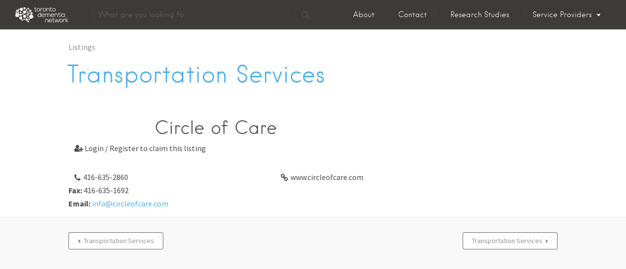

--- FILE ---
content_type: text/html; charset=UTF-8
request_url: https://tdn.alz.to/listings/transportation-services-4/
body_size: 14959
content:
<!DOCTYPE html>
<html lang="en-US">
<head>
<meta charset="UTF-8">
<meta name="viewport" content="width=device-width, initial-scale=1, user-scalable=no">
<link rel="profile" href="http://gmpg.org/xfn/11">
<link rel="pingback" href="https://tdn.alz.to/xmlrpc.php">

<meta name='robots' content='index, follow, max-image-preview:large, max-snippet:-1, max-video-preview:-1' />
	<style>img:is([sizes="auto" i], [sizes^="auto," i]) { contain-intrinsic-size: 3000px 1500px }</style>
	
	<!-- This site is optimized with the Yoast SEO plugin v26.2 - https://yoast.com/wordpress/plugins/seo/ -->
	<title>Transportation Services | Toronto Dementia Network</title>
	<link rel="canonical" href="https://tdn.alz.to/listings/transportation-services-4/" />
	<meta property="og:locale" content="en_US" />
	<meta property="og:type" content="article" />
	<meta property="og:title" content="Transportation Services | Toronto Dementia Network" />
	<meta property="og:description" content="A support service that provides escorted or unescorted transportation to medical appointments, shopping and to various social activities and programs. Services may vary between agencies. Fees may apply." />
	<meta property="og:url" content="https://tdn.alz.to/listings/transportation-services-4/" />
	<meta property="og:site_name" content="Toronto Dementia Network" />
	<meta property="article:publisher" content="https://www.facebook.com/AlzheimerToronto" />
	<meta property="article:modified_time" content="2016-10-06T16:01:15+00:00" />
	<meta property="og:image" content="https://dev-toronto-dementia-network.pantheonsite.io/wp-content/uploads/2016/08/logo_548x223.png" />
	<meta name="twitter:card" content="summary_large_image" />
	<meta name="twitter:site" content="@alztoronto" />
	<script type="application/ld+json" class="yoast-schema-graph">{"@context":"https://schema.org","@graph":[{"@type":"WebPage","@id":"https://tdn.alz.to/listings/transportation-services-4/","url":"https://tdn.alz.to/listings/transportation-services-4/","name":"Transportation Services | Toronto Dementia Network","isPartOf":{"@id":"https://tdn.alz.to/#website"},"datePublished":"2016-10-06T16:01:14+00:00","dateModified":"2016-10-06T16:01:15+00:00","breadcrumb":{"@id":"https://tdn.alz.to/listings/transportation-services-4/#breadcrumb"},"inLanguage":"en-US","potentialAction":[{"@type":"ReadAction","target":["https://tdn.alz.to/listings/transportation-services-4/"]}]},{"@type":"BreadcrumbList","@id":"https://tdn.alz.to/listings/transportation-services-4/#breadcrumb","itemListElement":[{"@type":"ListItem","position":1,"name":"Home","item":"https://tdn.alz.to/"},{"@type":"ListItem","position":2,"name":"Listings","item":"https://tdn.alz.to/services/"},{"@type":"ListItem","position":3,"name":"Transportation Services"}]},{"@type":"WebSite","@id":"https://tdn.alz.to/#website","url":"https://tdn.alz.to/","name":"Toronto Dementia Network","description":"Dementia Related Services and Events in Toronto","publisher":{"@id":"https://tdn.alz.to/#organization"},"potentialAction":[{"@type":"SearchAction","target":{"@type":"EntryPoint","urlTemplate":"https://tdn.alz.to/?s={search_term_string}"},"query-input":{"@type":"PropertyValueSpecification","valueRequired":true,"valueName":"search_term_string"}}],"inLanguage":"en-US"},{"@type":"Organization","@id":"https://tdn.alz.to/#organization","name":"Toronto Dementia Network","url":"https://tdn.alz.to/","logo":{"@type":"ImageObject","inLanguage":"en-US","@id":"https://tdn.alz.to/#/schema/logo/image/","url":"https://dev-toronto-dementia-network.pantheonsite.io/wp-content/uploads/2016/08/logo_548x223.png","contentUrl":"https://dev-toronto-dementia-network.pantheonsite.io/wp-content/uploads/2016/08/logo_548x223.png","width":548,"height":223,"caption":"Toronto Dementia Network"},"image":{"@id":"https://tdn.alz.to/#/schema/logo/image/"},"sameAs":["https://www.facebook.com/AlzheimerToronto","https://x.com/alztoronto","https://www.instagram.com/alztoronto","http://www.linkedin.com/company/alzheimer-society-of-toronto?trk=hb_tab_compy_id_3053788","https://www.youtube.com/user/alzheimertoronto"]}]}</script>
	<!-- / Yoast SEO plugin. -->


<link rel='dns-prefetch' href='//tdn.alz.to' />
<link rel='dns-prefetch' href='//maps.google.com' />
<link rel='dns-prefetch' href='//cdnjs.cloudflare.com' />
<link rel='dns-prefetch' href='//fonts.googleapis.com' />
<link rel="alternate" type="application/rss+xml" title="Toronto Dementia Network &raquo; Feed" href="https://tdn.alz.to/feed/" />
<link rel="alternate" type="application/rss+xml" title="Toronto Dementia Network &raquo; Comments Feed" href="https://tdn.alz.to/comments/feed/" />
<link rel="alternate" type="application/rss+xml" title="Toronto Dementia Network &raquo; Transportation Services Comments Feed" href="https://tdn.alz.to/listings/transportation-services-4/feed/" />
<script type="text/javascript">
/* <![CDATA[ */
window._wpemojiSettings = {"baseUrl":"https:\/\/s.w.org\/images\/core\/emoji\/16.0.1\/72x72\/","ext":".png","svgUrl":"https:\/\/s.w.org\/images\/core\/emoji\/16.0.1\/svg\/","svgExt":".svg","source":{"concatemoji":"https:\/\/tdn.alz.to\/wp-includes\/js\/wp-emoji-release.min.js?ver=6.8.3"}};
/*! This file is auto-generated */
!function(s,n){var o,i,e;function c(e){try{var t={supportTests:e,timestamp:(new Date).valueOf()};sessionStorage.setItem(o,JSON.stringify(t))}catch(e){}}function p(e,t,n){e.clearRect(0,0,e.canvas.width,e.canvas.height),e.fillText(t,0,0);var t=new Uint32Array(e.getImageData(0,0,e.canvas.width,e.canvas.height).data),a=(e.clearRect(0,0,e.canvas.width,e.canvas.height),e.fillText(n,0,0),new Uint32Array(e.getImageData(0,0,e.canvas.width,e.canvas.height).data));return t.every(function(e,t){return e===a[t]})}function u(e,t){e.clearRect(0,0,e.canvas.width,e.canvas.height),e.fillText(t,0,0);for(var n=e.getImageData(16,16,1,1),a=0;a<n.data.length;a++)if(0!==n.data[a])return!1;return!0}function f(e,t,n,a){switch(t){case"flag":return n(e,"\ud83c\udff3\ufe0f\u200d\u26a7\ufe0f","\ud83c\udff3\ufe0f\u200b\u26a7\ufe0f")?!1:!n(e,"\ud83c\udde8\ud83c\uddf6","\ud83c\udde8\u200b\ud83c\uddf6")&&!n(e,"\ud83c\udff4\udb40\udc67\udb40\udc62\udb40\udc65\udb40\udc6e\udb40\udc67\udb40\udc7f","\ud83c\udff4\u200b\udb40\udc67\u200b\udb40\udc62\u200b\udb40\udc65\u200b\udb40\udc6e\u200b\udb40\udc67\u200b\udb40\udc7f");case"emoji":return!a(e,"\ud83e\udedf")}return!1}function g(e,t,n,a){var r="undefined"!=typeof WorkerGlobalScope&&self instanceof WorkerGlobalScope?new OffscreenCanvas(300,150):s.createElement("canvas"),o=r.getContext("2d",{willReadFrequently:!0}),i=(o.textBaseline="top",o.font="600 32px Arial",{});return e.forEach(function(e){i[e]=t(o,e,n,a)}),i}function t(e){var t=s.createElement("script");t.src=e,t.defer=!0,s.head.appendChild(t)}"undefined"!=typeof Promise&&(o="wpEmojiSettingsSupports",i=["flag","emoji"],n.supports={everything:!0,everythingExceptFlag:!0},e=new Promise(function(e){s.addEventListener("DOMContentLoaded",e,{once:!0})}),new Promise(function(t){var n=function(){try{var e=JSON.parse(sessionStorage.getItem(o));if("object"==typeof e&&"number"==typeof e.timestamp&&(new Date).valueOf()<e.timestamp+604800&&"object"==typeof e.supportTests)return e.supportTests}catch(e){}return null}();if(!n){if("undefined"!=typeof Worker&&"undefined"!=typeof OffscreenCanvas&&"undefined"!=typeof URL&&URL.createObjectURL&&"undefined"!=typeof Blob)try{var e="postMessage("+g.toString()+"("+[JSON.stringify(i),f.toString(),p.toString(),u.toString()].join(",")+"));",a=new Blob([e],{type:"text/javascript"}),r=new Worker(URL.createObjectURL(a),{name:"wpTestEmojiSupports"});return void(r.onmessage=function(e){c(n=e.data),r.terminate(),t(n)})}catch(e){}c(n=g(i,f,p,u))}t(n)}).then(function(e){for(var t in e)n.supports[t]=e[t],n.supports.everything=n.supports.everything&&n.supports[t],"flag"!==t&&(n.supports.everythingExceptFlag=n.supports.everythingExceptFlag&&n.supports[t]);n.supports.everythingExceptFlag=n.supports.everythingExceptFlag&&!n.supports.flag,n.DOMReady=!1,n.readyCallback=function(){n.DOMReady=!0}}).then(function(){return e}).then(function(){var e;n.supports.everything||(n.readyCallback(),(e=n.source||{}).concatemoji?t(e.concatemoji):e.wpemoji&&e.twemoji&&(t(e.twemoji),t(e.wpemoji)))}))}((window,document),window._wpemojiSettings);
/* ]]> */
</script>
<style id='wp-emoji-styles-inline-css' type='text/css'>

	img.wp-smiley, img.emoji {
		display: inline !important;
		border: none !important;
		box-shadow: none !important;
		height: 1em !important;
		width: 1em !important;
		margin: 0 0.07em !important;
		vertical-align: -0.1em !important;
		background: none !important;
		padding: 0 !important;
	}
</style>
<link rel='stylesheet' id='wp-block-library-css' href='https://tdn.alz.to/wp-includes/css/dist/block-library/style.min.css?ver=6.8.3' type='text/css' media='all' />
<style id='classic-theme-styles-inline-css' type='text/css'>
/*! This file is auto-generated */
.wp-block-button__link{color:#fff;background-color:#32373c;border-radius:9999px;box-shadow:none;text-decoration:none;padding:calc(.667em + 2px) calc(1.333em + 2px);font-size:1.125em}.wp-block-file__button{background:#32373c;color:#fff;text-decoration:none}
</style>
<style id='global-styles-inline-css' type='text/css'>
:root{--wp--preset--aspect-ratio--square: 1;--wp--preset--aspect-ratio--4-3: 4/3;--wp--preset--aspect-ratio--3-4: 3/4;--wp--preset--aspect-ratio--3-2: 3/2;--wp--preset--aspect-ratio--2-3: 2/3;--wp--preset--aspect-ratio--16-9: 16/9;--wp--preset--aspect-ratio--9-16: 9/16;--wp--preset--color--black: #000000;--wp--preset--color--cyan-bluish-gray: #abb8c3;--wp--preset--color--white: #ffffff;--wp--preset--color--pale-pink: #f78da7;--wp--preset--color--vivid-red: #cf2e2e;--wp--preset--color--luminous-vivid-orange: #ff6900;--wp--preset--color--luminous-vivid-amber: #fcb900;--wp--preset--color--light-green-cyan: #7bdcb5;--wp--preset--color--vivid-green-cyan: #00d084;--wp--preset--color--pale-cyan-blue: #8ed1fc;--wp--preset--color--vivid-cyan-blue: #0693e3;--wp--preset--color--vivid-purple: #9b51e0;--wp--preset--gradient--vivid-cyan-blue-to-vivid-purple: linear-gradient(135deg,rgba(6,147,227,1) 0%,rgb(155,81,224) 100%);--wp--preset--gradient--light-green-cyan-to-vivid-green-cyan: linear-gradient(135deg,rgb(122,220,180) 0%,rgb(0,208,130) 100%);--wp--preset--gradient--luminous-vivid-amber-to-luminous-vivid-orange: linear-gradient(135deg,rgba(252,185,0,1) 0%,rgba(255,105,0,1) 100%);--wp--preset--gradient--luminous-vivid-orange-to-vivid-red: linear-gradient(135deg,rgba(255,105,0,1) 0%,rgb(207,46,46) 100%);--wp--preset--gradient--very-light-gray-to-cyan-bluish-gray: linear-gradient(135deg,rgb(238,238,238) 0%,rgb(169,184,195) 100%);--wp--preset--gradient--cool-to-warm-spectrum: linear-gradient(135deg,rgb(74,234,220) 0%,rgb(151,120,209) 20%,rgb(207,42,186) 40%,rgb(238,44,130) 60%,rgb(251,105,98) 80%,rgb(254,248,76) 100%);--wp--preset--gradient--blush-light-purple: linear-gradient(135deg,rgb(255,206,236) 0%,rgb(152,150,240) 100%);--wp--preset--gradient--blush-bordeaux: linear-gradient(135deg,rgb(254,205,165) 0%,rgb(254,45,45) 50%,rgb(107,0,62) 100%);--wp--preset--gradient--luminous-dusk: linear-gradient(135deg,rgb(255,203,112) 0%,rgb(199,81,192) 50%,rgb(65,88,208) 100%);--wp--preset--gradient--pale-ocean: linear-gradient(135deg,rgb(255,245,203) 0%,rgb(182,227,212) 50%,rgb(51,167,181) 100%);--wp--preset--gradient--electric-grass: linear-gradient(135deg,rgb(202,248,128) 0%,rgb(113,206,126) 100%);--wp--preset--gradient--midnight: linear-gradient(135deg,rgb(2,3,129) 0%,rgb(40,116,252) 100%);--wp--preset--font-size--small: 13px;--wp--preset--font-size--medium: 20px;--wp--preset--font-size--large: 36px;--wp--preset--font-size--x-large: 42px;--wp--preset--spacing--20: 0.44rem;--wp--preset--spacing--30: 0.67rem;--wp--preset--spacing--40: 1rem;--wp--preset--spacing--50: 1.5rem;--wp--preset--spacing--60: 2.25rem;--wp--preset--spacing--70: 3.38rem;--wp--preset--spacing--80: 5.06rem;--wp--preset--shadow--natural: 6px 6px 9px rgba(0, 0, 0, 0.2);--wp--preset--shadow--deep: 12px 12px 50px rgba(0, 0, 0, 0.4);--wp--preset--shadow--sharp: 6px 6px 0px rgba(0, 0, 0, 0.2);--wp--preset--shadow--outlined: 6px 6px 0px -3px rgba(255, 255, 255, 1), 6px 6px rgba(0, 0, 0, 1);--wp--preset--shadow--crisp: 6px 6px 0px rgba(0, 0, 0, 1);}:where(.is-layout-flex){gap: 0.5em;}:where(.is-layout-grid){gap: 0.5em;}body .is-layout-flex{display: flex;}.is-layout-flex{flex-wrap: wrap;align-items: center;}.is-layout-flex > :is(*, div){margin: 0;}body .is-layout-grid{display: grid;}.is-layout-grid > :is(*, div){margin: 0;}:where(.wp-block-columns.is-layout-flex){gap: 2em;}:where(.wp-block-columns.is-layout-grid){gap: 2em;}:where(.wp-block-post-template.is-layout-flex){gap: 1.25em;}:where(.wp-block-post-template.is-layout-grid){gap: 1.25em;}.has-black-color{color: var(--wp--preset--color--black) !important;}.has-cyan-bluish-gray-color{color: var(--wp--preset--color--cyan-bluish-gray) !important;}.has-white-color{color: var(--wp--preset--color--white) !important;}.has-pale-pink-color{color: var(--wp--preset--color--pale-pink) !important;}.has-vivid-red-color{color: var(--wp--preset--color--vivid-red) !important;}.has-luminous-vivid-orange-color{color: var(--wp--preset--color--luminous-vivid-orange) !important;}.has-luminous-vivid-amber-color{color: var(--wp--preset--color--luminous-vivid-amber) !important;}.has-light-green-cyan-color{color: var(--wp--preset--color--light-green-cyan) !important;}.has-vivid-green-cyan-color{color: var(--wp--preset--color--vivid-green-cyan) !important;}.has-pale-cyan-blue-color{color: var(--wp--preset--color--pale-cyan-blue) !important;}.has-vivid-cyan-blue-color{color: var(--wp--preset--color--vivid-cyan-blue) !important;}.has-vivid-purple-color{color: var(--wp--preset--color--vivid-purple) !important;}.has-black-background-color{background-color: var(--wp--preset--color--black) !important;}.has-cyan-bluish-gray-background-color{background-color: var(--wp--preset--color--cyan-bluish-gray) !important;}.has-white-background-color{background-color: var(--wp--preset--color--white) !important;}.has-pale-pink-background-color{background-color: var(--wp--preset--color--pale-pink) !important;}.has-vivid-red-background-color{background-color: var(--wp--preset--color--vivid-red) !important;}.has-luminous-vivid-orange-background-color{background-color: var(--wp--preset--color--luminous-vivid-orange) !important;}.has-luminous-vivid-amber-background-color{background-color: var(--wp--preset--color--luminous-vivid-amber) !important;}.has-light-green-cyan-background-color{background-color: var(--wp--preset--color--light-green-cyan) !important;}.has-vivid-green-cyan-background-color{background-color: var(--wp--preset--color--vivid-green-cyan) !important;}.has-pale-cyan-blue-background-color{background-color: var(--wp--preset--color--pale-cyan-blue) !important;}.has-vivid-cyan-blue-background-color{background-color: var(--wp--preset--color--vivid-cyan-blue) !important;}.has-vivid-purple-background-color{background-color: var(--wp--preset--color--vivid-purple) !important;}.has-black-border-color{border-color: var(--wp--preset--color--black) !important;}.has-cyan-bluish-gray-border-color{border-color: var(--wp--preset--color--cyan-bluish-gray) !important;}.has-white-border-color{border-color: var(--wp--preset--color--white) !important;}.has-pale-pink-border-color{border-color: var(--wp--preset--color--pale-pink) !important;}.has-vivid-red-border-color{border-color: var(--wp--preset--color--vivid-red) !important;}.has-luminous-vivid-orange-border-color{border-color: var(--wp--preset--color--luminous-vivid-orange) !important;}.has-luminous-vivid-amber-border-color{border-color: var(--wp--preset--color--luminous-vivid-amber) !important;}.has-light-green-cyan-border-color{border-color: var(--wp--preset--color--light-green-cyan) !important;}.has-vivid-green-cyan-border-color{border-color: var(--wp--preset--color--vivid-green-cyan) !important;}.has-pale-cyan-blue-border-color{border-color: var(--wp--preset--color--pale-cyan-blue) !important;}.has-vivid-cyan-blue-border-color{border-color: var(--wp--preset--color--vivid-cyan-blue) !important;}.has-vivid-purple-border-color{border-color: var(--wp--preset--color--vivid-purple) !important;}.has-vivid-cyan-blue-to-vivid-purple-gradient-background{background: var(--wp--preset--gradient--vivid-cyan-blue-to-vivid-purple) !important;}.has-light-green-cyan-to-vivid-green-cyan-gradient-background{background: var(--wp--preset--gradient--light-green-cyan-to-vivid-green-cyan) !important;}.has-luminous-vivid-amber-to-luminous-vivid-orange-gradient-background{background: var(--wp--preset--gradient--luminous-vivid-amber-to-luminous-vivid-orange) !important;}.has-luminous-vivid-orange-to-vivid-red-gradient-background{background: var(--wp--preset--gradient--luminous-vivid-orange-to-vivid-red) !important;}.has-very-light-gray-to-cyan-bluish-gray-gradient-background{background: var(--wp--preset--gradient--very-light-gray-to-cyan-bluish-gray) !important;}.has-cool-to-warm-spectrum-gradient-background{background: var(--wp--preset--gradient--cool-to-warm-spectrum) !important;}.has-blush-light-purple-gradient-background{background: var(--wp--preset--gradient--blush-light-purple) !important;}.has-blush-bordeaux-gradient-background{background: var(--wp--preset--gradient--blush-bordeaux) !important;}.has-luminous-dusk-gradient-background{background: var(--wp--preset--gradient--luminous-dusk) !important;}.has-pale-ocean-gradient-background{background: var(--wp--preset--gradient--pale-ocean) !important;}.has-electric-grass-gradient-background{background: var(--wp--preset--gradient--electric-grass) !important;}.has-midnight-gradient-background{background: var(--wp--preset--gradient--midnight) !important;}.has-small-font-size{font-size: var(--wp--preset--font-size--small) !important;}.has-medium-font-size{font-size: var(--wp--preset--font-size--medium) !important;}.has-large-font-size{font-size: var(--wp--preset--font-size--large) !important;}.has-x-large-font-size{font-size: var(--wp--preset--font-size--x-large) !important;}
:where(.wp-block-post-template.is-layout-flex){gap: 1.25em;}:where(.wp-block-post-template.is-layout-grid){gap: 1.25em;}
:where(.wp-block-columns.is-layout-flex){gap: 2em;}:where(.wp-block-columns.is-layout-grid){gap: 2em;}
:root :where(.wp-block-pullquote){font-size: 1.5em;line-height: 1.6;}
</style>
<link rel='stylesheet' id='select2-css' href='https://tdn.alz.to/wp-content/plugins/wp-job-manager/assets/lib/select2/select2.min.css?ver=4.0.10' type='text/css' media='all' />
<link rel='stylesheet' id='wp-job-manager-frontend-css' href='https://tdn.alz.to/wp-content/plugins/wp-job-manager/assets/dist/css/frontend.css?ver=dfd3b8d2ce68f47df57d' type='text/css' media='all' />
<link rel='stylesheet' id='listable-default-fonts-css' href='https://fonts.googleapis.com/css?family=Source+Sans+Pro%3A400%2C300%2C600%2C700&#038;ver=6.8.3' type='text/css' media='all' />
<link rel='stylesheet' id='listable-style-css' href='https://tdn.alz.to/wp-content/themes/listable/style.css?ver=100.8.5' type='text/css' media='all' />
<script type="text/javascript" src="https://tdn.alz.to/wp-includes/js/jquery/jquery.min.js?ver=3.7.1" id="jquery-core-js"></script>
<script type="text/javascript" src="https://tdn.alz.to/wp-includes/js/jquery/jquery-migrate.min.js?ver=3.4.1" id="jquery-migrate-js"></script>
<script type="text/javascript" src="//cdnjs.cloudflare.com/ajax/libs/gsap/1.18.5/TweenLite.min.js?ver=6.8.3" id="tween-lite-js"></script>
<script type="text/javascript" src="//cdnjs.cloudflare.com/ajax/libs/gsap/1.18.5/plugins/ScrollToPlugin.min.js?ver=6.8.3" id="scroll-to-plugin-js"></script>
<script type="text/javascript" src="//cdnjs.cloudflare.com/ajax/libs/gsap/1.18.5/plugins/CSSPlugin.min.js?ver=6.8.3" id="cssplugin-js"></script>
<link rel="https://api.w.org/" href="https://tdn.alz.to/wp-json/" /><link rel="alternate" title="JSON" type="application/json" href="https://tdn.alz.to/wp-json/wp/v2/job-listings/11778" /><link rel="EditURI" type="application/rsd+xml" title="RSD" href="https://tdn.alz.to/xmlrpc.php?rsd" />
<meta name="generator" content="WordPress 6.8.3" />
<link rel='shortlink' href='https://tdn.alz.to/?p=11778' />
<link rel="alternate" title="oEmbed (JSON)" type="application/json+oembed" href="https://tdn.alz.to/wp-json/oembed/1.0/embed?url=https%3A%2F%2Ftdn.alz.to%2Flistings%2Ftransportation-services-4%2F" />
<link rel="alternate" title="oEmbed (XML)" type="text/xml+oembed" href="https://tdn.alz.to/wp-json/oembed/1.0/embed?url=https%3A%2F%2Ftdn.alz.to%2Flistings%2Ftransportation-services-4%2F&#038;format=xml" />
<meta name="google-site-verification" content="am8ob_OyZL5OxF6vUTEcwCjdAa57fkHhqwCaPirKeG8" />
<!-- Google Tag Manager -->
<noscript><iframe src="//www.googletagmanager.com/ns.html?id=GTM-WDQJGH"
height="0" width="0" style="display:none;visibility:hidden"></iframe></noscript>
<script>(function(w,d,s,l,i){w[l]=w[l]||[];w[l].push({'gtm.start':
new Date().getTime(),event:'gtm.js'});var f=d.getElementsByTagName(s)[0],
j=d.createElement(s),dl=l!='dataLayer'?'&l='+l:'';j.async=true;j.src=
'//www.googletagmanager.com/gtm.js?id='+i+dl;f.parentNode.insertBefore(j,f);
})(window,document,'script','dataLayer','GTM-WDQJGH');</script>
<!-- End Google Tag Manager --><link rel="icon" href="https://tdn.alz.to/wp-content/uploads/2017/06/cropped-logo_brain_512x512-32x32.png" sizes="32x32" />
<link rel="icon" href="https://tdn.alz.to/wp-content/uploads/2017/06/cropped-logo_brain_512x512-192x192.png" sizes="192x192" />
<link rel="apple-touch-icon" href="https://tdn.alz.to/wp-content/uploads/2017/06/cropped-logo_brain_512x512-180x180.png" />
<meta name="msapplication-TileImage" content="https://tdn.alz.to/wp-content/uploads/2017/06/cropped-logo_brain_512x512-270x270.png" />
		<style type="text/css" id="wp-custom-css">
			.flexbox .card__company {
	-webkit-flex-grow: 1;
	flex-grow: 1; 
	-ms-flex-positive: 1;
}

.card--listing.is--featured {
    border: 2px solid red !important;
}

.card--listing.is--featured .card__image::before {
	background: none!important;
}

.card__featured-tag {
	background-color: #ff4d55!important;
}

.page-listings .card__image {
	display: block!important;
}

.popup__image::after, .card__image::after {
	padding-top: 10px!important;
}

.popup__image, .card__image {
	background: none!important;
}

.header-facet-wrapper .search-submit {
    margin-left: 220px; 
}

.address__state-short, .address__country-short { display: none; }

.address__city, .address__postcode { display: inline; }

.page-template-default .header-facet-wrapper {
	color: #ffffff;
}

.page-template-default  .facetwp-facet-fsearch input[type=text] {
	color: #ffffff;
}
.page-template-default  .facetwp-facet-fsearch .facetwp-search::-ms-input-placeholder {
	color: #D4D4D4;
}

.page-template-default  .facetwp-facet-fsearch .facetwp-search::-moz-placeholder {
	color: #D4D4D4;
}

.page-template-default  .facetwp-facet-fsearch .facetwp-search:-moz-placeholder {
	color: #D4D4D4;
}

.page-template-default .facetwp-facet-fsearch .facetwp-search::-webkit-input-placeholder {
	color: #D4D4D4;
}

.page-template-front_page .header--transparent .menu-trigger.menu--open {
    -webkit-filter: invert(0);
    filter: invert(0);
}

@media only screen and (min-width: 900px) {
	.page-header.has-featured-image {
		padding: 3.75rem;
	}
	.page-header:not(.has-featured-image) {
		padding: 3.75rem;
	}
}
		</style>
		</head>
<body class="wp-singular job_listing-template-default single single-job_listing postid-11778 wp-custom-logo wp-theme-listable is--using-facetwp listable" data-mapbox-token="" data-mapbox-style="">
<div id="page" class="hfeed site">
	<a class="skip-link screen-reader-text" href="#content">Skip to content</a>

	<header id="masthead" class="site-header  " role="banner">
		<div class="site-branding  site-branding--image"><a href="https://tdn.alz.to/" class="custom-logo-link" rel="home"><img width="147" height="39" src="https://tdn.alz.to/wp-content/uploads/2016/08/logo_147x39.png" class="custom-logo" alt="TDN" decoding="async" /></a></div>
					<div class="header-facet-wrapper">
				<div class="facetwp-facet facetwp-facet-fsearch facetwp-type-search" data-name="fsearch" data-type="search"></div>					<div class="hide">
						<script>
							(function ($) {
								$(document).ready(function () {
									//prevent the facets from disappearing
									FWP.loading_handler = function() {}
								});

								$(document).on('keyup','.header-facet-wrapper input[type="text"]', function(e) {
									if (e.which === 13) {
										//if the user presses ENTER/RETURN in a text field then redirect
										facetwp_redirect_to_listings();
										return false;
									}
								});

								$(document).on('change','.header-facet-wrapper select, .header-facet-wrapper input[type="checkbox"]', function(ev, el) {
									if ( $( this ).val() !== '' ) {
										facetwp_redirect_to_listings();
									}
								});
							})(jQuery);

							facetwp_redirect_to_listings = function() {
								jQuery('body').css('opacity', '0');
								//wait a little bit
								setTimeout(function () {
									//if the user presses ENTER/RETURN in a text field then redirect
									FWP.parse_facets();
									FWP.set_hash();

									var query_string = FWP.build_query_string();
									if ('' != query_string) {
										query_string = '?' + query_string;
									}
									window.location.href = 'https://tdn.alz.to/services/' + query_string;
									return false;
								}, 700);
							}
						</script>
						<div class="facetwp-template" data-name="listings"></div>					</div>
								<button class="search-submit" name="submit" id="searchsubmit" onclick="FWP.refresh(); facetwp_redirect_to_listings();">
					<svg class="search-icon" width="18px" height="18px" viewBox="0 0 18 18" version="1.1" xmlns="http://www.w3.org/2000/svg" xmlns:xlink="http://www.w3.org/1999/xlink">
    <defs></defs>
    <g id="Layout---Header" stroke="none" stroke-width="1" fill="none" fill-rule="evenodd">
        <g id="Header-4" transform="translate(-486.000000, -76.000000)" fill="currentColor">
            <g id="Header" transform="translate(0.000000, 55.000000)">
                <g id="Search" transform="translate(226.000000, 17.000000)">
                    <path d="M276.815533,20.8726 C276.2478,21.4392667 275.3406,21.4392667 274.801133,20.8726 L270.318733,16.3611333 C267.7374,18.0352667 264.2478,17.7518 261.9782,15.4539333 C259.3406,12.8155333 259.3406,8.61633333 261.9782,5.979 C264.6166,3.34033333 268.815533,3.34033333 271.4542,5.979 C273.694733,8.21953333 274.035533,11.7374 272.3614,14.3184667 L276.8718,18.8299333 C277.3542,19.3686 277.3542,20.3051333 276.815533,20.8726 L276.815533,20.8726 Z M269.694733,7.6518 C268.020867,5.979 265.297933,5.979 263.624067,7.6518 C261.949933,9.32593333 261.949933,12.0499333 263.624067,13.7227333 C265.297933,15.3966 268.020867,15.3966 269.694733,13.7227333 C271.368867,12.0499333 271.368867,9.32593333 269.694733,7.6518 L269.694733,7.6518 Z" id="Search-Icon"></path>
                </g>
            </g>
        </g>
    </g>
</svg>
				</button>
			</div>
		

				<button class="menu-trigger  menu--open  js-menu-trigger">
		<svg width="30px" height="30px" viewBox="0 0 30 30" version="1.1" xmlns="http://www.w3.org/2000/svg" xmlns:xlink="http://www.w3.org/1999/xlink">
    <defs></defs>
    <g id="Responsiveness" stroke="none" stroke-width="1" fill="currentColor" fill-rule="evenodd">
        <g id="noun_70916" transform="translate(0.000000, 5.000000)">
            <path d="M0.909090909,2.22222222 L29.0909091,2.22222222 C29.5927273,2.22222222 30,1.72444444 30,1.11111111 C30,0.497777778 29.5927273,0 29.0909091,0 L0.909090909,0 C0.407272727,0 0,0.497777778 0,1.11111111 C0,1.72444444 0.407272727,2.22222222 0.909090909,2.22222222 L0.909090909,2.22222222 Z" id="Shape"></path>
            <path d="M0.909090909,11.1111111 L29.0909091,11.1111111 C29.5927273,11.1111111 30,10.6133333 30,10 C30,9.38666667 29.5927273,8.88888889 29.0909091,8.88888889 L0.909090909,8.88888889 C0.407272727,8.88888889 0,9.38666667 0,10 C0,10.6133333 0.407272727,11.1111111 0.909090909,11.1111111 L0.909090909,11.1111111 Z" id="Shape"></path>
            <path d="M0.909090909,20 L29.0909091,20 C29.5927273,20 30,19.5022222 30,18.8888889 C30,18.2755556 29.5927273,17.7777778 29.0909091,17.7777778 L0.909090909,17.7777778 C0.407272727,17.7777778 0,18.2755556 0,18.8888889 C0,19.5022222 0.407272727,20 0.909090909,20 L0.909090909,20 Z" id="Shape"></path>
        </g>
    </g>
</svg>
		</button>
		<nav id="site-navigation" class="menu-wrapper" role="navigation">
			<button class="menu-trigger  menu--close  js-menu-trigger">

				<svg class="close-icon" width="30" height="30" viewBox="0 0 30 30" fill="currentColor" xmlns="http://www.w3.org/2000/svg"><path d="M16.326 15l13.4-13.4c.366-.366.366-.96 0-1.325-.366-.367-.96-.367-1.326 0L15 13.675 1.6.275C1.235-.093.64-.093.275.275c-.367.365-.367.96 0 1.324l13.4 13.4-13.4 13.4c-.367.364-.367.96 0 1.323.182.184.422.275.662.275.24 0 .48-.09.663-.276l13.4-13.4 13.4 13.4c.183.184.423.275.663.275.24 0 .48-.09.662-.276.367-.365.367-.96 0-1.324L16.325 15z" fill-rule="evenodd"/>

			</button>

			<ul id="menu-main-menu" class="primary-menu"><li id="menu-item-11177" class="menu-item menu-item-type-post_type menu-item-object-page menu-item-11177"><a href="https://tdn.alz.to/about/" class=" ">About</a></li>
<li id="menu-item-11176" class="menu-item menu-item-type-post_type menu-item-object-page menu-item-11176"><a href="https://tdn.alz.to/contact/" class=" ">Contact</a></li>
<li id="menu-item-13372" class="menu-item menu-item-type-custom menu-item-object-custom menu-item-13372"><a href="/research-studies/" class=" ">Research Studies</a></li>
<li id="menu-item-12663" class="menu-item menu-item-type-custom menu-item-object-custom menu-item-has-children menu-item-12663"><a href="/login/" class=" ">Service Providers</a>
<ul class="sub-menu">
	<li id="menu-item-12784" class="menu-item menu-item-type-post_type menu-item-object-page menu-item-12784"><a href="https://tdn.alz.to/how-to/" class=" ">How To</a></li>
	<li id="menu-item-11199" class="nmr-logged-out menu-item menu-item-type-custom menu-item-object-custom menu-item-11199"><a href="/new-account" class=" ">Register</a></li>
	<li id="menu-item-12662" class="nmr-logged-out menu-item menu-item-type-custom menu-item-object-custom menu-item-12662"><a href="/account" class=" ">Log In</a></li>
</ul>
</li>
</ul>
		</nav>
			</header><!-- #masthead -->

	<div id="content" class="site-content js-header-height-padding-top">

<div id="primary" class="content-area">
	<main id="main" class="site-main" role="main">

	
		<article id="post-11778" class="post-11778 job_listing type-job_listing status-publish hentry service_type-transportation-services not-claimed" itemscope itemtype="http://schema.org/LocalBusiness">
			
				<div>
					
<div class="single_job_listing"
	data-latitude="43.7479935"
	data-longitude="-79.4069443"
	data-categories=""
	>

			<div class="grid">
			<div class="grid__item  column-content  entry-content">
				<header class="entry-header">
					<nav class="single-categories-breadcrumb">
						<a href="https://tdn.alz.to/services/">Listings</a> >>
											</nav>

					<h1 class="entry-title" itemprop="name">Transportation Services</h1>
					<h2 id="jmfe-wrap-company_name" class="jmfe-custom-field-wrap "><center id="jmfe-custom-company_name" class="jmfe-custom-field ">Circle of Care</center></h2>					<p><a href='/wp-login.php?action=register' class='claim-listing listing-contact'><span style='font-family: FontAwesome;'>&#xf234;</span> Login / Register to claim this listing</a></p>
				<div class="single-meta">
				<a class="listing-contact  listing--phone" href="tel:416-635-2860" itemprop="telephone">416-635-2860</a>
						<a class="listing-contact  listing--website" href="http://www.circleofcare.com" itemprop="url" target="_blank" rel="nofollow">www.circleofcare.com</a>
			</div><div id="jmfe-wrap-company_fax" class="jmfe-custom-field-wrap "><strong id="jmfe-label-company_fax" class="jmfe-custom-field-label">Fax:</strong> 416-635-1692</div><strong id="jmfe-label-company_email" class="jmfe-custom-field-label">Email:</strong> <a target="_blank" id="jmfe-custom-company_email" href="mailto:info@circleofcare.com" class="jmfe-custom-field ">info@circleofcare.com</a>				</header><!-- .entry-header -->
							</div> <!-- / .column-1 -->

			<div class="grid__item  column-sidebar">
				
			</div><!-- / .column-2 -->
		</div>
	</div>				</div><!-- .entry-content -->

				<footer class="entry-footer">
									</footer><!-- .entry-footer -->

					</article><!-- #post-## -->

		
	<nav class="navigation post-navigation" aria-label="Posts">
		<h2 class="screen-reader-text">Post navigation</h2>
		<div class="nav-links"><div class="nav-previous"><a href="https://tdn.alz.to/listings/transportation-services-2/" rel="prev">Transportation Services</a></div><div class="nav-next"><a href="https://tdn.alz.to/listings/transportation-services-8/" rel="next">Transportation Services</a></div></div>
	</nav>	</main><!-- #main -->
</div><!-- #primary -->


	</div><!-- #content -->

	<footer id="colophon" class="site-footer" role="contentinfo">
				<div class="footer-text-area">
			<div class="site-info">
											</div><!-- .site-info -->
			<div class="theme-info">
			<!--
				<a href=""></a>
				<span class="sep">  </span>
							//-->
			</div>
		</div>
	</footer><!-- #colophon -->
</div><!-- #page -->

<div class="hide">
	<div class="arrow-icon-svg"><svg width="25" height="23" viewBox="0 0 25 23" xmlns="http://www.w3.org/2000/svg"><path d="M24.394 12.81c.04-.043.08-.084.114-.13.02-.02.04-.047.055-.07l.025-.034c.258-.345.412-.773.412-1.24 0-.464-.154-.89-.412-1.237-.01-.02-.022-.036-.035-.05l-.045-.06c-.035-.044-.073-.09-.118-.13L15.138.61c-.814-.813-2.132-.813-2.946 0-.814.814-.814 2.132 0 2.947l5.697 5.7H2.08c-1.148 0-2.08.93-2.08 2.083 0 1.15.932 2.082 2.084 2.085H17.89l-5.7 5.695c-.814.815-.814 2.137 0 2.95.814.815 2.132.815 2.946 0l9.256-9.255c-.004-.003 0-.006 0-.006z" fill="currentColor" fill-rule="evenodd"/></svg>

</div>
	<div class="cluster-icon-svg"><svg width="50px" height="62px" viewBox="0 0 50 62" version="1.1" xmlns="http://www.w3.org/2000/svg" xmlns:xlink="http://www.w3.org/1999/xlink">
    <defs>
        <filter x="-50%" y="-50%" width="200%" height="200%" filterUnits="objectBoundingBox" id="filter-1">
            <feOffset dx="0" dy="1" in="SourceAlpha" result="shadowOffsetOuter1"></feOffset>
            <feGaussianBlur stdDeviation="1" in="shadowOffsetOuter1" result="shadowBlurOuter1"></feGaussianBlur>
            <feColorMatrix values="0 0 0 0 0   0 0 0 0 0   0 0 0 0 0  0 0 0 0.35 0" in="shadowBlurOuter1" type="matrix" result="shadowMatrixOuter1"></feColorMatrix>
            <feMerge>
                <feMergeNode in="shadowMatrixOuter1"></feMergeNode>
                <feMergeNode in="SourceGraphic"></feMergeNode>
            </feMerge>
        </filter>
        <path id="unique-path-2" d="M6.75141997,6.76666667 C0.287315594,13.2746963 -1.50665686,22.6191407 1.24745785,30.7382815 C7.20204673,48.0746963 23.0106822,58 23.0106822,58 C23.0106822,58 38.6298497,48.1382815 44.6475946,30.9969185 C44.6475946,30.9333333 44.7107506,30.8697481 44.7107506,30.8027259 C47.5280214,22.6191407 45.7340489,13.2746963 39.2699445,6.76666667 C30.3086168,-2.25555556 15.7127477,-2.25555556 6.75141997,6.76666667 Z"></path>
        <filter x="-50%" y="-50%" width="200%" height="200%" filterUnits="objectBoundingBox" id="filter-3">
            <feOffset dx="0" dy="1" in="SourceAlpha" result="shadowOffsetOuter1"></feOffset>
            <feGaussianBlur stdDeviation="1" in="shadowOffsetOuter1" result="shadowBlurOuter1"></feGaussianBlur>
            <feColorMatrix values="0 0 0 0 0   0 0 0 0 0   0 0 0 0 0  0 0 0 0.35 0" in="shadowBlurOuter1" type="matrix" result="shadowMatrixOuter1"></feColorMatrix>
            <feMerge>
                <feMergeNode in="shadowMatrixOuter1"></feMergeNode>
                <feMergeNode in="SourceGraphic"></feMergeNode>
            </feMerge>
        </filter>
        <path id="unique-path-4" d="M8.87079997,8.83664825 C3.24983965,14.4470186 1.6898636,22.5025742 4.08474595,29.5018334 C9.26264933,44.4470186 23.0092889,53.0033149 23.0092889,53.0033149 C23.0092889,53.0033149 36.5911736,44.5018334 41.8239953,29.7247964 C41.8239953,29.6699816 41.8789136,29.6151668 41.8789136,29.557389 C44.3287142,22.5025742 42.7687382,14.4470186 37.1477778,8.83664825 C29.355319,1.05887047 16.6632588,1.05887047 8.87079997,8.83664825 Z"></path>
        <filter x="-50%" y="-50%" width="200%" height="200%" filterUnits="objectBoundingBox" id="filter-5">
            <feOffset dx="0" dy="1" in="SourceAlpha" result="shadowOffsetOuter1"></feOffset>
            <feGaussianBlur stdDeviation="1" in="shadowOffsetOuter1" result="shadowBlurOuter1"></feGaussianBlur>
            <feColorMatrix values="0 0 0 0 0   0 0 0 0 0   0 0 0 0 0  0 0 0 0.35 0" in="shadowBlurOuter1" type="matrix" result="shadowMatrixOuter1"></feColorMatrix>
            <feMerge>
                <feMergeNode in="shadowMatrixOuter1"></feMergeNode>
                <feMergeNode in="SourceGraphic"></feMergeNode>
            </feMerge>
        </filter>
        <path id="unique-path-6" d="M10.28372,10.25 C5.22485568,15.2993333 3.82087724,22.5493333 5.97627136,28.8486667 C10.6363844,42.2993333 23.00836,50 23.00836,50 C23.00836,50 35.2320563,42.3486667 39.9415958,29.0493333 C39.9415958,29 39.9910222,28.9506667 39.9910222,28.8986667 C42.1958428,22.5493333 40.7918644,15.2993333 35.7330001,10.25 C28.7197871,3.25 17.296933,3.25 10.28372,10.25 Z"></path>
        <filter x="-50%" y="-50%" width="200%" height="200%" filterUnits="objectBoundingBox" id="filter-7">
            <feOffset dx="0" dy="1" in="SourceAlpha" result="shadowOffsetOuter1"></feOffset>
            <feGaussianBlur stdDeviation="1" in="shadowOffsetOuter1" result="shadowBlurOuter1"></feGaussianBlur>
            <feColorMatrix values="0 0 0 0 0   0 0 0 0 0   0 0 0 0 0  0 0 0 0.35 0" in="shadowBlurOuter1" type="matrix" result="shadowMatrixOuter1"></feColorMatrix>
            <feMerge>
                <feMergeNode in="shadowMatrixOuter1"></feMergeNode>
                <feMergeNode in="SourceGraphic"></feMergeNode>
            </feMerge>
        </filter>
        <path id="unique-path-8" d="M11.69664,11.6666667 C7.19987172,16.154963 5.95189088,22.5994074 7.86779676,28.1988148 C12.0101195,40.154963 23.0074311,47 23.0074311,47 C23.0074311,47 33.8729389,40.1988148 38.0591962,28.3771852 C38.0591962,28.3333333 38.1031309,28.2894815 38.1031309,28.2432593 C40.0629714,22.5994074 38.8149905,16.154963 34.3182223,11.6666667 C28.0842552,5.44444444 17.9306071,5.44444444 11.69664,11.6666667 Z"></path>
    </defs>
    <g id="Page---Listings-Archive" stroke="none" stroke-width="1" fill="none" fill-rule="evenodd">
        <g id="Pin-4" transform="translate(2.000000, 1.000000)">
            <g id="Pin-Copy-4" filter="url(#filter-1)">
                <use fill="#FFFFFF" xlink:href="#unique-path-2"></use>
                <use id="svgCluster1" fill="currentColor" xlink:href="#unique-path-2"></use>
            </g>
            <g id="Pin-Copy-3" filter="url(#filter-3)">
                <use fill="#FFFFFF" fill-rule="evenodd" xlink:href="#unique-path-4"></use>
                <use id="svgCluster2" fill="none" xlink:href="#unique-path-4"></use>
            </g>
            <g id="Pin-Copy-6" filter="url(#filter-5)">
                <use fill="#FFFFFF" fill-rule="evenodd" xlink:href="#unique-path-6"></use>
                <use id="svgCluster3" fill="none" xlink:href="#unique-path-6"></use>
            </g>
            <g id="Pin-Copy-5" filter="url(#filter-7)">
                <use fill="#FFFFFF" fill-rule="evenodd" xlink:href="#unique-path-8"></use>
                <use id="svgCluster4" fill="none" xlink:href="#unique-path-8"></use>
            </g>
        </g>
    </g>
</svg>
</div>
	<div class="selected-icon-svg"><svg width="48px" height="59px" viewBox="0 0 48 59" version="1.1" xmlns="http://www.w3.org/2000/svg" xmlns:xlink="http://www.w3.org/1999/xlink">
    <defs>
        <filter x="-50%" y="-50%" width="200%" height="200%" filterUnits="objectBoundingBox" id="filter-1">
            <feOffset dx="0" dy="1" in="SourceAlpha" result="shadowOffsetOuter1"></feOffset>
            <feGaussianBlur stdDeviation="1" in="shadowOffsetOuter1" result="shadowBlurOuter1"></feGaussianBlur>
            <feColorMatrix values="0 0 0 0 0   0 0 0 0 0   0 0 0 0 0  0 0 0 0.35 0" in="shadowBlurOuter1" type="matrix" result="shadowMatrixOuter1"></feColorMatrix>
            <feMerge>
                <feMergeNode in="shadowMatrixOuter1"></feMergeNode>
                <feMergeNode in="SourceGraphic"></feMergeNode>
            </feMerge>
        </filter>
        <path id="path-2" d="M6.47133474,6.469534 C0.275396197,12.691788 -1.44415263,21.6259064 1.19570658,29.3885257 C6.90326708,45.9636772 22.0560753,55.4531486 22.0560753,55.4531486 C22.0560753,55.4531486 37.0272756,46.0244703 42.7953721,29.6358057 C42.7953721,29.5750126 42.8559081,29.5142195 42.8559081,29.4501403 C45.5563033,21.6259064 43.8367544,12.691788 37.6408159,6.469534 C29.0512523,-2.15651133 15.0608983,-2.15651133 6.47133474,6.469534 Z"></path>
    </defs>
    <g stroke="none" stroke-width="1" fill="none" fill-rule="evenodd">
        <g transform="translate(2.000000, 1.000000)">
            <g id="Pin" filter="url(#filter-1)">
                <use fill="#FFFFFF" xlink:href="#path-2"></use>
                <use id="selected" xlink:href="#path-2"></use>
            </g>
            <ellipse id="oval" fill="#FFFFFF" cx="22" cy="22.0243094" rx="18" ry="18.0198895"></ellipse>
        </g>
    </g>
</svg>
</div>
	<div class="empty-icon-svg"><svg width="48px" height="59px" viewBox="0 0 48 59" version="1.1" xmlns="http://www.w3.org/2000/svg" xmlns:xlink="http://www.w3.org/1999/xlink">
    <defs>
        <filter x="-50%" y="-50%" width="200%" height="200%" filterUnits="objectBoundingBox" id="filter-1">
            <feOffset dx="0" dy="1" in="SourceAlpha" result="shadowOffsetOuter1"></feOffset>
            <feGaussianBlur stdDeviation="1" in="shadowOffsetOuter1" result="shadowBlurOuter1"></feGaussianBlur>
            <feColorMatrix values="0 0 0 0 0   0 0 0 0 0   0 0 0 0 0  0 0 0 0.35 0" in="shadowBlurOuter1" type="matrix" result="shadowMatrixOuter1"></feColorMatrix>
            <feMerge>
                <feMergeNode in="shadowMatrixOuter1"></feMergeNode>
                <feMergeNode in="SourceGraphic"></feMergeNode>
            </feMerge>
        </filter>
	    <path d="M8.47133474,8.077269 C2.2753962,14.299523 0.55584737,23.2336414 3.19570658,30.9962607 C8.90326708,47.5714122 24.0560753,57.0608836 24.0560753,57.0608836 C24.0560753,57.0608836 39.0272756,47.6322053 44.7953721,31.2435407 C44.7953721,31.1827476 44.8559081,31.1219545 44.8559081,31.0578753 C47.5563033,23.2336414 45.8367544,14.299523 39.6408159,8.077269 C31.0512523,-0.54877633 17.0608983,-0.54877633 8.47133474,8.077269 L8.47133474,8.077269 Z M24,33.607735 C29.5228475,33.607735 34,29.1305825 34,23.607735 C34,18.0848875 29.5228475,13.607735 24,13.607735 C18.4771525,13.607735 14,18.0848875 14,23.607735 C14,29.1305825 18.4771525,33.607735 24,33.607735 L24,33.607735 Z" id="path-empty"></path>
    </defs>
    <g stroke="none" stroke-width="1" fill="none" fill-rule="evenodd">
        <g transform="translate(2.000000, 1.000000)">
            <g id="Pin" filter="url(#filter-1)">
                <use fill="#FFFFFF" xlink:href="#path-empty"></use>
                <use id="selected" xlink:href="#path-empty"></use>
            </g>
        </g>
    </g>
</svg>
</div>
	<div class="card-pin-svg"><svg width="14px" height="20px" viewBox="0 0 14 20" version="1.1" xmlns="http://www.w3.org/2000/svg" xmlns:xlink="http://www.w3.org/1999/xlink" xmlns:sketch="http://www.bohemiancoding.com/sketch/ns">
    <g id="Page-1" stroke="none" stroke-width="1" fill="none" fill-rule="evenodd" sketch:type="MSPage">
        <path d="M7,0 C3.13383665,0 0,3.0828692 0,6.88540084 C0,10.68827 6.33390528,20 7,20 C7.66609472,20 14,10.68827 14,6.88540084 C14,3.0828692 10.8661633,0 7,0 L7,0 Z M7,9.87341772 C5.2947838,9.87341772 3.91146191,8.51274262 3.91146191,6.83544304 C3.91146191,5.15814346 5.2947838,3.79746835 7,3.79746835 C8.7052162,3.79746835 10.0885381,5.15814346 10.0885381,6.83544304 C10.0885381,8.51274262 8.7052162,9.87341772 7,9.87341772 L7,9.87341772 Z" id="Imported-Layers-Copy-5" fill="currentColor" sketch:type="MSShapeGroup"></path>
    </g>
</svg>
</div>
</div>

<script type="speculationrules">
{"prefetch":[{"source":"document","where":{"and":[{"href_matches":"\/*"},{"not":{"href_matches":["\/wp-*.php","\/wp-admin\/*","\/wp-content\/uploads\/*","\/wp-content\/*","\/wp-content\/plugins\/*","\/wp-content\/themes\/listable\/*","\/*\\?(.+)"]}},{"not":{"selector_matches":"a[rel~=\"nofollow\"]"}},{"not":{"selector_matches":".no-prefetch, .no-prefetch a"}}]},"eagerness":"conservative"}]}
</script>
<script>(function($){
    $(document).ready(function(){
        $('#mailpoet_subscribe_on_register').prop('checked', true);
    }); 
})(window.jQuery);</script><!-- WP Job Manager Structured Data -->
<script type="application/ld+json">{"@context":"http:\/\/schema.org\/","@type":"JobPosting","datePosted":"2016-10-06T16:01:14-04:00","title":"Transportation Services","description":"&lt;p&gt;A support service that provides escorted or unescorted transportation to medical appointments, shopping and to various social activities and programs. Services may vary between agencies. Fees may apply.&lt;\/p&gt;\n&lt;div id=\"jmfe-wrap-population_served\" class=\"jmfe-custom-field-wrap \"&gt;&lt;strong id=\"jmfe-label-population_served\" class=\"jmfe-custom-field-label\"&gt;Population Served:&lt;\/strong&gt; &lt;p id=\"jmfe-custom-population_served\" class=\"jmfe-custom-field \"&gt;&lt;p&gt;Persons with dementia accompanied by caregiver, frail seniors.&lt;br \/&gt;\n&lt;br \/&gt; Person must be able to go in and out of a vehicle without help. Not wheelchair accessible.&lt;br \/&gt;\n&lt;br \/&gt;Escorts are available.&lt;\/p&gt;\n&lt;\/p&gt;&lt;\/div&gt;&lt;div id=\"jmfe-wrap-catchment_area\" class=\"jmfe-custom-field-wrap \"&gt;&lt;strong id=\"jmfe-label-catchment_area\" class=\"jmfe-custom-field-label\"&gt;Catchment Area:&lt;\/strong&gt; &lt;p id=\"jmfe-custom-catchment_area\" class=\"jmfe-custom-field \"&gt;&lt;p&gt;Centre Ave (York) to St. Clair Ave, Don Mills to Dufferin St.&lt;\/p&gt;\n&lt;\/p&gt;&lt;\/div&gt;&lt;div id=\"jmfe-wrap-service_categrory-multi-label\" class=\"jmfe-custom-field-wrap jmfe-custom-field-multi-label\"&gt;&lt;strong id=\"jmfe-label-service_categrory\" class=\"jmfe-custom-field-label\"&gt;Service Category:&lt;\/strong&gt; &lt;\/div&gt;Transportation services&lt;br \/&gt;&lt;div id=\"jmfe-wrap-predominant_culture\" class=\"jmfe-custom-field-wrap \"&gt;&lt;strong id=\"jmfe-label-predominant_culture\" class=\"jmfe-custom-field-label\"&gt;Predominant Culture:&lt;\/strong&gt; &lt;p id=\"jmfe-custom-predominant_culture\" class=\"jmfe-custom-field \"&gt;&lt;p&gt;Jewish cultural focus, not limited to Jewish clients.&lt;\/p&gt;\n&lt;\/p&gt;&lt;\/div&gt;&lt;div id=\"jmfe-wrap-service_cost\" class=\"jmfe-custom-field-wrap \"&gt;&lt;strong id=\"jmfe-label-service_cost\" class=\"jmfe-custom-field-label\"&gt;Cost:&lt;\/strong&gt; &lt;p id=\"jmfe-custom-service_cost\" class=\"jmfe-custom-field \"&gt;&lt;p&gt;0 to 5 k - $6.00 &lt;br \/&gt;5 to 10 k - $9.50 &lt;br \/&gt;10 to 15 k - $14.00 &lt;br \/&gt;15 to 20 k - $17.00 &lt;br \/&gt;20 to 25 k - $21.00&lt;br \/&gt;\n&lt;br \/&gt;25+ k - $1.00\/k&lt;\/p&gt;\n&lt;\/p&gt;&lt;\/div&gt;&lt;div id=\"jmfe-wrap-service_limitation\" class=\"jmfe-custom-field-wrap \"&gt;&lt;strong id=\"jmfe-label-service_limitation\" class=\"jmfe-custom-field-label\"&gt;Service Limitation:&lt;\/strong&gt; &lt;p id=\"jmfe-custom-service_limitation\" class=\"jmfe-custom-field \"&gt;&lt;p&gt;Trained drivers provide rides for appointments, groceries and other errands.&lt;br \/&gt;Book in advance.&lt;\/p&gt;\n&lt;\/p&gt;&lt;\/div&gt;","hiringOrganization":{"@type":"Organization","name":"Circle of Care","sameAs":"http:\/\/www.circleofcare.com","url":"http:\/\/www.circleofcare.com"},"identifier":{"@type":"PropertyValue","name":"Circle of Care","value":"https:\/\/tdn.alz.to\/listings\/transportation-services-4\/"},"jobLocation":{"@type":"Place","address":{"@type":"PostalAddress","streetAddress":"4211 Yonge Street","addressLocality":"Toronto","addressRegion":"ON","postalCode":"M2P 2A9","addressCountry":"CA"}},"directApply":false,"mainEntityOfPage":{"@id":"https:\/\/tdn.alz.to\/listings\/transportation-services-4\/"}}</script><script type="text/javascript" src="//maps.google.com/maps/api/js?v=3.exp&amp;libraries=places&amp;ver=3.22" id="google-maps-js"></script>
<script type="text/javascript" src="https://tdn.alz.to/wp-content/themes/listable/assets/js/plugins/leaflet.js?ver=1.0.0" id="leafletjs-js"></script>
<script type="text/javascript" id="listable-scripts-js-extra">
/* <![CDATA[ */
var listable_params = {"login_url":"https:\/\/tdn.alz.to\/wp-login.php?itsec-hb-token=account","listings_page_url":"https:\/\/tdn.alz.to\/services\/","strings":{"wp-job-manager-file-upload":"Add Photo","no_job_listings_found":"No results","results-no":"Results","select_some_options":"Select Some Options","select_an_option":"Select an Option","no_results_match":"No results match"}};
/* ]]> */
</script>
<script type="text/javascript" src="https://tdn.alz.to/wp-content/themes/listable/assets/js/main.js?ver=100.8.5" id="listable-scripts-js"></script>
<link href="https://tdn.alz.to/wp-content/plugins/facetwp/assets/css/front.css?ver=2.8.5" rel="stylesheet">
<script src="https://tdn.alz.to/wp-content/plugins/facetwp/assets/js/src/event-manager.js?ver=2.8.5"></script>
<script src="https://tdn.alz.to/wp-content/plugins/facetwp/assets/js/front.js?ver=2.8.5"></script>
<script src="https://tdn.alz.to/wp-content/plugins/facetwp/assets/js/front-facets.js?ver=2.8.5"></script>
<script>
var FWP_JSON = {"loading_animation":"","ajaxurl":"https:\/\/tdn.alz.to\/wp-json\/facetwp\/v1\/refresh","nonce":"34923e6828"};
var FWP_HTTP = {"get":[],"uri":"listings\/transportation-services-4"};
</script>
<div id="tt" role="tooltip" aria-label="Tooltip content" class="cmtt"></div>
</body>
</html>

--- FILE ---
content_type: text/javascript
request_url: https://tdn.alz.to/wp-content/plugins/facetwp/assets/js/front.js?ver=2.8.5
body_size: 4357
content:
var FWP = FWP || {};

(function($) {

    var defaults = {
        'facets': {},
        'template': null,
        'settings': {},
        'is_reset': false,
        'is_refresh': false,
        'is_bfcache': false,
        'auto_refresh': true,
        'soft_refresh': false,
        'static_facet': null,
        'used_facets': {},
        'loaded': false,
        'jqXHR': false,
        'extras': {},
        'helper': {},
        'paged': 1
    };

    for (var prop in defaults) {
        if ('undefined' === typeof FWP[prop]) {
            FWP[prop] = defaults[prop];
        }
    }

    // Safari popstate fix
    $(window).on('load', function() {
        setTimeout(function() {
            $(window).on('popstate', function() {

                // Detect browser "back-foward" cache
                if (FWP.is_bfcache) {
                    FWP.loaded = false;
                }

                if ((FWP.loaded || FWP.is_bfcache) && ! FWP.is_refresh) {
                    FWP.is_popstate = true;
                    FWP.refresh();
                    FWP.is_popstate = false;
                }
            });
        }, 0);
    });


    FWP.helper.get_url_var = function(name) {
        var name = 'fwp_' + name;
        var query_string = FWP.build_query_string();
        var url_vars = query_string.split('&');
        for (var i = 0; i < url_vars.length; i++) {
            var item = url_vars[i].split('=');
            if (item[0] === name) {
                return item[1];
            }
        }
        return false;
    }


    FWP.helper.serialize = function(obj, prefix) {
        var str = [];
        var prefix = ('undefined' !== typeof prefix) ? prefix : '';
        for (var p in obj) {
            if ('' != obj[p]) { // This must be "!=" instead of "!=="
                str.push(prefix + encodeURIComponent(p) + '=' + encodeURIComponent(obj[p]));
            }
        }
        return str.join('&');
    }


    FWP.helper.escape_html = function(text) {
        var map = {
            '&': '&amp;',
            '<': '&lt;',
            '>': '&gt;',
            '"': '&quot;',
            "'": '&#039;'
        };
        return text.replace(/[&<>"']/g, function(m) { return map[m]; }).trim();
    }


    // Refresh on each facet interaction?
    FWP.autoload = function() {
        if (FWP.auto_refresh && ! FWP.is_refresh) {
            FWP.refresh();
        }
    }


    FWP.refresh = function() {
        FWP.is_refresh = true;

        // Load facet DOM values
        if (! FWP.is_reset) {
            FWP.parse_facets();
        }

        // Check the URL on pageload
        if (! FWP.loaded) {
            FWP.load_from_hash();
        }

        // Fire a notification event
        $(document).trigger('facetwp-refresh');

        // Trigger window.onpopstate
        if (FWP.loaded && ! FWP.is_popstate) {
            FWP.set_hash();
        }

        // Send request to server
        FWP.fetch_data();

        // Cleanup
        FWP.paged = 1;
        FWP.static_facet = null;
        FWP.soft_refresh = false;
        FWP.is_refresh = false;
        FWP.is_reset = false;
    }


    FWP.parse_facets = function() {
        FWP.facets = {};

        $('.facetwp-facet').each(function() {
            var $this = $(this);
            var facet_name = $this.attr('data-name');
            var facet_type = $this.attr('data-type');

            // Plugin hook
            wp.hooks.doAction('facetwp/refresh/' + facet_type, $this, facet_name);

            // Support custom loader
            var do_loader = true;
            if (FWP.loaded) {
                if (FWP.soft_refresh || facet_name === FWP.static_facet || 'undefined' !== typeof FWP.used_facets[facet_name]) {
                    do_loader = false;
                }
            }

            if (do_loader) {
                FWP.loading_handler({
                    'element': $this,
                    'facet_name': facet_name,
                    'facet_type': facet_type
                });
            }
        });

        // Add pagination to the URL hash
        if (1 < FWP.paged) {
            FWP.facets['paged'] = FWP.paged;
        }

        // Add "per page" to the URL hash
        if (FWP.extras.per_page && 'default' !== FWP.extras.per_page) {
            FWP.facets['per_page'] = FWP.extras.per_page;
        }

        // Add sorting to the URL hash
        if (FWP.extras.sort && 'default' !== FWP.extras.sort) {
            FWP.facets['sort'] = FWP.extras.sort;
        }
    }


    FWP.loading_handler = function(args) {
        if ('fade' == FWP_JSON.loading_animation) {
            if (! FWP.loaded) {
                var $el = args.element;
                $(document).on('facetwp-refresh', function() {
                    $el.prepend('<div class="facetwp-overlay">');
                    $el.find('.facetwp-overlay').css({
                        width: $el.width(),
                        height: $el.height()
                    });
                });

                $(document).on('facetwp-loaded', function() {
                    $el.find('.facetwp-overlay').remove();
                });
            }
        }
        else if ('' == FWP_JSON.loading_animation) {
            args.element.html('<div class="facetwp-loading"></div>');
        }
    }


    FWP.build_query_string = function() {
        var query_string = '';

        // Non-FacetWP URL variables
        var hash = [];
        var get_str = window.location.search.replace('?', '').split('&');
        $.each(get_str, function(idx, val) {
            var param_name = val.split('=')[0];
            if ('fwp' !== param_name.substr(0, 3)) {
                hash.push(val);
            }
        });
        hash = hash.join('&');

        // FacetWP URL variables
        var fwp_vars = FWP.helper.serialize(FWP.facets, 'fwp_');

        if ('' !== hash) {
            query_string += hash;
        }
        if ('' !== fwp_vars) {
            query_string += ('' !== hash ? '&' : '') + fwp_vars;
        }

        return query_string;
    }


    FWP.set_hash = function() {
        var query_string = FWP.build_query_string();

        if ('' !== query_string) {
            query_string = '?' + query_string;
        }

        if (history.pushState) {
            history.pushState(null, null, window.location.pathname + query_string);
        }

        // Update FWP_HTTP.get
        FWP_HTTP.get = {};
        window.location.search.replace('?', '').split('&').forEach(function(el) {
            var item = el.split('=');
            FWP_HTTP.get[item[0]] = item[1];
        });
    }


    FWP.load_from_hash = function() {
        var hash = [];
        var get_str = window.location.search.replace('?', '').split('&');
        $.each(get_str, function(idx, val) {
            var param_name = val.split('=')[0];
            if ('fwp' === param_name.substr(0, 3)) {
                hash.push(val.replace('fwp_', ''));
            }
        });
        hash = hash.join('&');

        // Reset facet values
        $.each(FWP.facets, function(f) {
            FWP.facets[f] = [];
        });

        FWP.paged = 1;
        FWP.extras.sort = 'default';

        if ('' !== hash) {
            hash = hash.split('&');
            $.each(hash, function(idx, val) {
                var pieces = val.split('=');

                if ('paged' === pieces[0]) {
                    FWP.paged = pieces[1];
                }
                else if ('per_page' === pieces[0]) {
                    FWP.extras.per_page = pieces[1];
                }
                else if ('sort' === pieces[0]) {
                    FWP.extras.sort = pieces[1];
                }
                else if ('' !== pieces[1]) {
                    FWP.facets[pieces[0]] = decodeURIComponent(pieces[1]).split(',');
                }
            });
        }
    }


    FWP.fetch_data = function() {
        // Abort pending requests
        if (FWP.jqXHR && FWP.jqXHR.readyState !== 4) {
            FWP.jqXHR.abort();
        }

        var endpoint = ('wp' === FWP.template) ? document.URL : FWP_JSON.ajaxurl;

        // dataType is "text" for better JSON error handling
        FWP.jqXHR = $.ajax(endpoint, {
            type: 'POST',
            dataType: 'text',
            data: {
                action: 'facetwp_refresh',
                data: {
                    'facets': JSON.stringify(FWP.facets),
                    'static_facet': FWP.static_facet,
                    'used_facets': FWP.used_facets,
                    'http_params': FWP_HTTP,
                    'template': FWP.template,
                    'extras': FWP.extras,
                    'soft_refresh': FWP.soft_refresh ? 1 : 0,
                    'is_bfcache': FWP.is_bfcache ? 1 : 0,
                    'first_load': FWP.loaded ? 0 : 1,
                    'paged': FWP.paged
                }
            },
            headers: {
                'X-WP-Nonce': FWP_JSON.nonce
            },
            success: function(response) {
                try {
                    var json_object = $.parseJSON(response);
                    FWP.render(json_object);
                }
                catch(e) {
                    var pos = response.indexOf('{"facets');
                    if (-1 < pos) {
                        var error = response.substr(0, pos);
                        var json_object = $.parseJSON(response.substr(pos));
                        FWP.render(json_object);

                        // Log the error
                        console.log(error);
                    }
                    else {
                        $('.facetwp-template').text('FacetWP was unable to auto-detect the post listing');

                        // Log the error
                        console.log(response);
                    }
                }

                // WP Playlist support
                if ('function' === typeof WPPlaylistView) {
                    $('.facetwp-template .wp-playlist').each(function() {
                        return new WPPlaylistView({ el: this });
                    });
                }

                // Fire a notification event
                $(document).trigger('facetwp-loaded');

                // Allow final actions
                wp.hooks.doAction('facetwp/loaded');

                // Detect "back-forward" cache
                FWP.is_bfcache = true;

                // Done loading?
                FWP.loaded = true;
            }
        });
    }


    FWP.render = function(response) {

        // Don't render CSS-based (or empty) templates on pageload
        // The template has already been pre-loaded
        if (('wp' === FWP.template || '' === response.template) && ! FWP.loaded && ! FWP.is_bfcache) {
            var inject = false;
        }
        else if ('wp' === FWP.template) {
            var inject = $(response.template).find('.facetwp-template').html();
        }
        else {
            var inject = response.template;
        }

        if (false !== inject) {
            if (! wp.hooks.applyFilters('facetwp/template_html', false, { 'response': response, 'html': inject })) {
                $('.facetwp-template').html(inject);
            }
        }

        // Populate each facet box
        $.each(response.facets, function(name, val) {
            $('.facetwp-facet-' + name).html(val);
        });

        // Populate the counts
        $('.facetwp-counts').html(response.counts);

        // Populate the sort box
        if ('undefined' !== typeof response.sort) {
            $('.facetwp-sort').html(response.sort);
            $('.facetwp-sort-select').val(FWP.extras.sort);
        }

        // Populate the "per page" box
        if ('undefined' !== typeof response.per_page) {
            $('.facetwp-per-page').html(response.per_page);
            if ('default' !== FWP.extras.per_page) {
                $('.facetwp-per-page-select').val(FWP.extras.per_page);
            }
        }

        // Populate the pager
        $('.facetwp-pager').html(response.pager);

        // Populate the settings object (iterate to preserve static facet settings)
        $.each(response.settings, function(key, val) {
            FWP.settings[key] = val;
        });
    }


    FWP.reset = function() {
        FWP.parse_facets();
        FWP.is_reset = true;
        $.each(FWP.facets, function(f) {
            FWP.facets[f] = [];
        });
        FWP.used_facets = {};
        FWP.refresh();
    }


    FWP.init = function() {
        if (0 < $('.facetwp-sort').length) {
            FWP.extras.sort = 'default';
        }

        if (0 < $('.facetwp-pager').length) {
            FWP.extras.pager = true;
        }

        if (0 < $('.facetwp-per-page').length) {
            FWP.extras.per_page = 'default';
        }

        if (0 < $('.facetwp-counts').length) {
            FWP.extras.counts = true;
        }

        if (0 < $('.facetwp-selections').length) {
            FWP.extras.selections = true;
        }

        // Make sure there's a template
        if (1 > $('.facetwp-template').length) {
            return;
        }
        else {
            var $div = $('.facetwp-template:first');
            FWP.template = $div.is('[data-name]') ? $div.attr('data-name') : 'wp';

            // Facets inside the template?
            if (0 < $div.find('.facetwp-facet').length) {
                console.error('Facets should NOT be inside the "facetwp-template" container');
            }
        }

        wp.hooks.doAction('facetwp/ready');

        // Generate the user selections
        if (FWP.extras.selections) {
            wp.hooks.addAction('facetwp/loaded', function() {
                var selections = '';
                $.each(FWP.facets, function(key, val) {
                    if (val.length < 1 || 'undefined' === typeof FWP.settings.labels[key]) {
                        return true; // skip this facet
                    }

                    var choices = val;
                    var facet_type = $('.facetwp-facet-' + key).attr('data-type');
                    choices = wp.hooks.applyFilters('facetwp/selections/' + facet_type, choices, {
                        'el': $('.facetwp-facet-' + key),
                        'selected_values': choices
                    });

                    if ('string' === typeof choices) {
                        choices = [{ value: '', label: choices }];
                    }
                    else if ('undefined' === typeof choices[0].label) {
                        choices = [{ value: '', label: choices[0] }];
                    }

                    var values = '';
                    $.each(choices, function(idx, choice) {
                        values += '<span class="facetwp-selection-value" data-value="' + choice.value + '">' + FWP.helper.escape_html(choice.label) + '</span>';
                    });

                    selections += '<li data-facet="' + key + '"><span class="facetwp-selection-label">' + FWP.settings.labels[key] + ':</span> ' + values + '</li>';
                });

                if ('' !== selections) {
                    selections = '<ul>' + selections + '</ul>';
                }

                $('.facetwp-selections').html(selections);
            });
        }

        // Click on a user selection
        $(document).on('click', '.facetwp-selections .facetwp-selection-value', function() {
            if (FWP.is_refresh) {
                return;
            }

            var facet_name = $(this).closest('li').attr('data-facet');
            var facet_value = $(this).attr('data-value');

            FWP.parse_facets();
            FWP.is_reset = true;

            if ('' != facet_value) {
                var arr = FWP.facets[facet_name];
                var arr_idx = arr.indexOf(facet_value);
                if (-1 < arr_idx) {
                    arr.splice(arr_idx, 1);
                    FWP.facets[facet_name] = arr;
                }
            }
            else {
                FWP.facets[facet_name] = [];
            }

            if ('undefined' !== typeof FWP.used_facets) {
                delete FWP.used_facets[facet_name]; // slider support
            }
            delete FWP.facets['paged']; // remove "paged" from URL
            FWP.refresh();
        });

        // Pagination
        $(document).on('click', '.facetwp-page', function() {
            $('.facetwp-page').removeClass('active');
            $(this).addClass('active');

            FWP.paged = $(this).attr('data-page');
            FWP.soft_refresh = true;
            FWP.refresh();
        });

        // Per page
        $(document).on('change', '.facetwp-per-page-select', function() {
            FWP.extras.per_page = $(this).val();
            FWP.soft_refresh = true;
            FWP.autoload();
        });

        // Sorting
        $(document).on('change', '.facetwp-sort-select', function() {
            FWP.extras.sort = $(this).val();
            FWP.soft_refresh = true;
            FWP.autoload();
        });

        FWP.refresh();
    }


    $(function() {
        FWP.init();
    });
})(jQuery);
